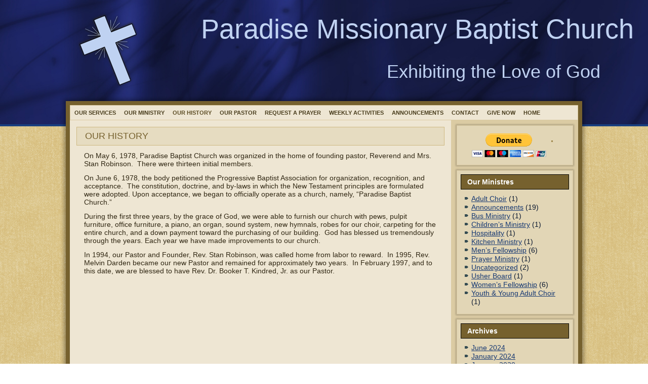

--- FILE ---
content_type: text/html; charset=UTF-8
request_url: https://www.paradisemissionarybaptistchurch.org/our-history/
body_size: 31654
content:
<!DOCTYPE html>
<html lang="en-US">
<head>
<meta charset="UTF-8" />
<title>Our History | Paradise Missionary Baptist Church</title>
<!-- Created by Artisteer v4.1.0.59861 -->
<meta name="viewport" content="initial-scale = 1.0, maximum-scale = 1.0, user-scalable = no, width = device-width">
<!--[if lt IE 9]><script src="https://html5shiv.googlecode.com/svn/trunk/html5.js"></script><![endif]-->

<link rel="stylesheet" href="https://www.paradisemissionarybaptistchurch.org/wp-content/themes/PBCdraft08a/style.css" media="screen" />
<link rel="pingback" href="https://www.paradisemissionarybaptistchurch.org/xmlrpc.php" />
<meta name='robots' content='max-image-preview:large' />
	<style>img:is([sizes="auto" i], [sizes^="auto," i]) { contain-intrinsic-size: 3000px 1500px }</style>
	<link rel='dns-prefetch' href='//fonts.googleapis.com' />
<link rel="alternate" type="application/rss+xml" title="Paradise Missionary Baptist Church &raquo; Feed" href="https://www.paradisemissionarybaptistchurch.org/feed/" />
<link rel="alternate" type="application/rss+xml" title="Paradise Missionary Baptist Church &raquo; Comments Feed" href="https://www.paradisemissionarybaptistchurch.org/comments/feed/" />
<script type="text/javascript">
/* <![CDATA[ */
window._wpemojiSettings = {"baseUrl":"https:\/\/s.w.org\/images\/core\/emoji\/15.0.3\/72x72\/","ext":".png","svgUrl":"https:\/\/s.w.org\/images\/core\/emoji\/15.0.3\/svg\/","svgExt":".svg","source":{"concatemoji":"https:\/\/www.paradisemissionarybaptistchurch.org\/wp-includes\/js\/wp-emoji-release.min.js?ver=6.7.1"}};
/*! This file is auto-generated */
!function(i,n){var o,s,e;function c(e){try{var t={supportTests:e,timestamp:(new Date).valueOf()};sessionStorage.setItem(o,JSON.stringify(t))}catch(e){}}function p(e,t,n){e.clearRect(0,0,e.canvas.width,e.canvas.height),e.fillText(t,0,0);var t=new Uint32Array(e.getImageData(0,0,e.canvas.width,e.canvas.height).data),r=(e.clearRect(0,0,e.canvas.width,e.canvas.height),e.fillText(n,0,0),new Uint32Array(e.getImageData(0,0,e.canvas.width,e.canvas.height).data));return t.every(function(e,t){return e===r[t]})}function u(e,t,n){switch(t){case"flag":return n(e,"\ud83c\udff3\ufe0f\u200d\u26a7\ufe0f","\ud83c\udff3\ufe0f\u200b\u26a7\ufe0f")?!1:!n(e,"\ud83c\uddfa\ud83c\uddf3","\ud83c\uddfa\u200b\ud83c\uddf3")&&!n(e,"\ud83c\udff4\udb40\udc67\udb40\udc62\udb40\udc65\udb40\udc6e\udb40\udc67\udb40\udc7f","\ud83c\udff4\u200b\udb40\udc67\u200b\udb40\udc62\u200b\udb40\udc65\u200b\udb40\udc6e\u200b\udb40\udc67\u200b\udb40\udc7f");case"emoji":return!n(e,"\ud83d\udc26\u200d\u2b1b","\ud83d\udc26\u200b\u2b1b")}return!1}function f(e,t,n){var r="undefined"!=typeof WorkerGlobalScope&&self instanceof WorkerGlobalScope?new OffscreenCanvas(300,150):i.createElement("canvas"),a=r.getContext("2d",{willReadFrequently:!0}),o=(a.textBaseline="top",a.font="600 32px Arial",{});return e.forEach(function(e){o[e]=t(a,e,n)}),o}function t(e){var t=i.createElement("script");t.src=e,t.defer=!0,i.head.appendChild(t)}"undefined"!=typeof Promise&&(o="wpEmojiSettingsSupports",s=["flag","emoji"],n.supports={everything:!0,everythingExceptFlag:!0},e=new Promise(function(e){i.addEventListener("DOMContentLoaded",e,{once:!0})}),new Promise(function(t){var n=function(){try{var e=JSON.parse(sessionStorage.getItem(o));if("object"==typeof e&&"number"==typeof e.timestamp&&(new Date).valueOf()<e.timestamp+604800&&"object"==typeof e.supportTests)return e.supportTests}catch(e){}return null}();if(!n){if("undefined"!=typeof Worker&&"undefined"!=typeof OffscreenCanvas&&"undefined"!=typeof URL&&URL.createObjectURL&&"undefined"!=typeof Blob)try{var e="postMessage("+f.toString()+"("+[JSON.stringify(s),u.toString(),p.toString()].join(",")+"));",r=new Blob([e],{type:"text/javascript"}),a=new Worker(URL.createObjectURL(r),{name:"wpTestEmojiSupports"});return void(a.onmessage=function(e){c(n=e.data),a.terminate(),t(n)})}catch(e){}c(n=f(s,u,p))}t(n)}).then(function(e){for(var t in e)n.supports[t]=e[t],n.supports.everything=n.supports.everything&&n.supports[t],"flag"!==t&&(n.supports.everythingExceptFlag=n.supports.everythingExceptFlag&&n.supports[t]);n.supports.everythingExceptFlag=n.supports.everythingExceptFlag&&!n.supports.flag,n.DOMReady=!1,n.readyCallback=function(){n.DOMReady=!0}}).then(function(){return e}).then(function(){var e;n.supports.everything||(n.readyCallback(),(e=n.source||{}).concatemoji?t(e.concatemoji):e.wpemoji&&e.twemoji&&(t(e.twemoji),t(e.wpemoji)))}))}((window,document),window._wpemojiSettings);
/* ]]> */
</script>
<link rel='stylesheet' id='jquery.bxslider-css' href='//www.paradisemissionarybaptistchurch.org/wp-content/plugins/testimonials-widget/includes/libraries/testimonials-widget/includes/libraries/bxslider-4/dist/jquery.bxslider.css?ver=6.7.1' type='text/css' media='all' />
<link rel='stylesheet' id='Axl_Testimonials_Widget-css' href='//www.paradisemissionarybaptistchurch.org/wp-content/plugins/testimonials-widget/includes/libraries/testimonials-widget/assets/css/testimonials-widget.css?ver=6.7.1' type='text/css' media='all' />
<link rel='stylesheet' id='Axl_Testimonials_Widget_Premium-css' href='//www.paradisemissionarybaptistchurch.org/wp-content/plugins/testimonials-widget/assets/css/testimonials-widget-premium.css?ver=6.7.1' type='text/css' media='all' />
<link rel='stylesheet' id='testimonials-widget-premium-form-css' href='//www.paradisemissionarybaptistchurch.org/wp-content/plugins/testimonials-widget/assets/css/testimonials-widget-premium-form.css?ver=6.7.1' type='text/css' media='all' />
<style id='wp-emoji-styles-inline-css' type='text/css'>

	img.wp-smiley, img.emoji {
		display: inline !important;
		border: none !important;
		box-shadow: none !important;
		height: 1em !important;
		width: 1em !important;
		margin: 0 0.07em !important;
		vertical-align: -0.1em !important;
		background: none !important;
		padding: 0 !important;
	}
</style>
<link rel='stylesheet' id='wp-block-library-css' href='https://www.paradisemissionarybaptistchurch.org/wp-includes/css/dist/block-library/style.min.css?ver=6.7.1' type='text/css' media='all' />
<style id='classic-theme-styles-inline-css' type='text/css'>
/*! This file is auto-generated */
.wp-block-button__link{color:#fff;background-color:#32373c;border-radius:9999px;box-shadow:none;text-decoration:none;padding:calc(.667em + 2px) calc(1.333em + 2px);font-size:1.125em}.wp-block-file__button{background:#32373c;color:#fff;text-decoration:none}
</style>
<style id='global-styles-inline-css' type='text/css'>
:root{--wp--preset--aspect-ratio--square: 1;--wp--preset--aspect-ratio--4-3: 4/3;--wp--preset--aspect-ratio--3-4: 3/4;--wp--preset--aspect-ratio--3-2: 3/2;--wp--preset--aspect-ratio--2-3: 2/3;--wp--preset--aspect-ratio--16-9: 16/9;--wp--preset--aspect-ratio--9-16: 9/16;--wp--preset--color--black: #000000;--wp--preset--color--cyan-bluish-gray: #abb8c3;--wp--preset--color--white: #ffffff;--wp--preset--color--pale-pink: #f78da7;--wp--preset--color--vivid-red: #cf2e2e;--wp--preset--color--luminous-vivid-orange: #ff6900;--wp--preset--color--luminous-vivid-amber: #fcb900;--wp--preset--color--light-green-cyan: #7bdcb5;--wp--preset--color--vivid-green-cyan: #00d084;--wp--preset--color--pale-cyan-blue: #8ed1fc;--wp--preset--color--vivid-cyan-blue: #0693e3;--wp--preset--color--vivid-purple: #9b51e0;--wp--preset--gradient--vivid-cyan-blue-to-vivid-purple: linear-gradient(135deg,rgba(6,147,227,1) 0%,rgb(155,81,224) 100%);--wp--preset--gradient--light-green-cyan-to-vivid-green-cyan: linear-gradient(135deg,rgb(122,220,180) 0%,rgb(0,208,130) 100%);--wp--preset--gradient--luminous-vivid-amber-to-luminous-vivid-orange: linear-gradient(135deg,rgba(252,185,0,1) 0%,rgba(255,105,0,1) 100%);--wp--preset--gradient--luminous-vivid-orange-to-vivid-red: linear-gradient(135deg,rgba(255,105,0,1) 0%,rgb(207,46,46) 100%);--wp--preset--gradient--very-light-gray-to-cyan-bluish-gray: linear-gradient(135deg,rgb(238,238,238) 0%,rgb(169,184,195) 100%);--wp--preset--gradient--cool-to-warm-spectrum: linear-gradient(135deg,rgb(74,234,220) 0%,rgb(151,120,209) 20%,rgb(207,42,186) 40%,rgb(238,44,130) 60%,rgb(251,105,98) 80%,rgb(254,248,76) 100%);--wp--preset--gradient--blush-light-purple: linear-gradient(135deg,rgb(255,206,236) 0%,rgb(152,150,240) 100%);--wp--preset--gradient--blush-bordeaux: linear-gradient(135deg,rgb(254,205,165) 0%,rgb(254,45,45) 50%,rgb(107,0,62) 100%);--wp--preset--gradient--luminous-dusk: linear-gradient(135deg,rgb(255,203,112) 0%,rgb(199,81,192) 50%,rgb(65,88,208) 100%);--wp--preset--gradient--pale-ocean: linear-gradient(135deg,rgb(255,245,203) 0%,rgb(182,227,212) 50%,rgb(51,167,181) 100%);--wp--preset--gradient--electric-grass: linear-gradient(135deg,rgb(202,248,128) 0%,rgb(113,206,126) 100%);--wp--preset--gradient--midnight: linear-gradient(135deg,rgb(2,3,129) 0%,rgb(40,116,252) 100%);--wp--preset--font-size--small: 13px;--wp--preset--font-size--medium: 20px;--wp--preset--font-size--large: 36px;--wp--preset--font-size--x-large: 42px;--wp--preset--spacing--20: 0.44rem;--wp--preset--spacing--30: 0.67rem;--wp--preset--spacing--40: 1rem;--wp--preset--spacing--50: 1.5rem;--wp--preset--spacing--60: 2.25rem;--wp--preset--spacing--70: 3.38rem;--wp--preset--spacing--80: 5.06rem;--wp--preset--shadow--natural: 6px 6px 9px rgba(0, 0, 0, 0.2);--wp--preset--shadow--deep: 12px 12px 50px rgba(0, 0, 0, 0.4);--wp--preset--shadow--sharp: 6px 6px 0px rgba(0, 0, 0, 0.2);--wp--preset--shadow--outlined: 6px 6px 0px -3px rgba(255, 255, 255, 1), 6px 6px rgba(0, 0, 0, 1);--wp--preset--shadow--crisp: 6px 6px 0px rgba(0, 0, 0, 1);}:where(.is-layout-flex){gap: 0.5em;}:where(.is-layout-grid){gap: 0.5em;}body .is-layout-flex{display: flex;}.is-layout-flex{flex-wrap: wrap;align-items: center;}.is-layout-flex > :is(*, div){margin: 0;}body .is-layout-grid{display: grid;}.is-layout-grid > :is(*, div){margin: 0;}:where(.wp-block-columns.is-layout-flex){gap: 2em;}:where(.wp-block-columns.is-layout-grid){gap: 2em;}:where(.wp-block-post-template.is-layout-flex){gap: 1.25em;}:where(.wp-block-post-template.is-layout-grid){gap: 1.25em;}.has-black-color{color: var(--wp--preset--color--black) !important;}.has-cyan-bluish-gray-color{color: var(--wp--preset--color--cyan-bluish-gray) !important;}.has-white-color{color: var(--wp--preset--color--white) !important;}.has-pale-pink-color{color: var(--wp--preset--color--pale-pink) !important;}.has-vivid-red-color{color: var(--wp--preset--color--vivid-red) !important;}.has-luminous-vivid-orange-color{color: var(--wp--preset--color--luminous-vivid-orange) !important;}.has-luminous-vivid-amber-color{color: var(--wp--preset--color--luminous-vivid-amber) !important;}.has-light-green-cyan-color{color: var(--wp--preset--color--light-green-cyan) !important;}.has-vivid-green-cyan-color{color: var(--wp--preset--color--vivid-green-cyan) !important;}.has-pale-cyan-blue-color{color: var(--wp--preset--color--pale-cyan-blue) !important;}.has-vivid-cyan-blue-color{color: var(--wp--preset--color--vivid-cyan-blue) !important;}.has-vivid-purple-color{color: var(--wp--preset--color--vivid-purple) !important;}.has-black-background-color{background-color: var(--wp--preset--color--black) !important;}.has-cyan-bluish-gray-background-color{background-color: var(--wp--preset--color--cyan-bluish-gray) !important;}.has-white-background-color{background-color: var(--wp--preset--color--white) !important;}.has-pale-pink-background-color{background-color: var(--wp--preset--color--pale-pink) !important;}.has-vivid-red-background-color{background-color: var(--wp--preset--color--vivid-red) !important;}.has-luminous-vivid-orange-background-color{background-color: var(--wp--preset--color--luminous-vivid-orange) !important;}.has-luminous-vivid-amber-background-color{background-color: var(--wp--preset--color--luminous-vivid-amber) !important;}.has-light-green-cyan-background-color{background-color: var(--wp--preset--color--light-green-cyan) !important;}.has-vivid-green-cyan-background-color{background-color: var(--wp--preset--color--vivid-green-cyan) !important;}.has-pale-cyan-blue-background-color{background-color: var(--wp--preset--color--pale-cyan-blue) !important;}.has-vivid-cyan-blue-background-color{background-color: var(--wp--preset--color--vivid-cyan-blue) !important;}.has-vivid-purple-background-color{background-color: var(--wp--preset--color--vivid-purple) !important;}.has-black-border-color{border-color: var(--wp--preset--color--black) !important;}.has-cyan-bluish-gray-border-color{border-color: var(--wp--preset--color--cyan-bluish-gray) !important;}.has-white-border-color{border-color: var(--wp--preset--color--white) !important;}.has-pale-pink-border-color{border-color: var(--wp--preset--color--pale-pink) !important;}.has-vivid-red-border-color{border-color: var(--wp--preset--color--vivid-red) !important;}.has-luminous-vivid-orange-border-color{border-color: var(--wp--preset--color--luminous-vivid-orange) !important;}.has-luminous-vivid-amber-border-color{border-color: var(--wp--preset--color--luminous-vivid-amber) !important;}.has-light-green-cyan-border-color{border-color: var(--wp--preset--color--light-green-cyan) !important;}.has-vivid-green-cyan-border-color{border-color: var(--wp--preset--color--vivid-green-cyan) !important;}.has-pale-cyan-blue-border-color{border-color: var(--wp--preset--color--pale-cyan-blue) !important;}.has-vivid-cyan-blue-border-color{border-color: var(--wp--preset--color--vivid-cyan-blue) !important;}.has-vivid-purple-border-color{border-color: var(--wp--preset--color--vivid-purple) !important;}.has-vivid-cyan-blue-to-vivid-purple-gradient-background{background: var(--wp--preset--gradient--vivid-cyan-blue-to-vivid-purple) !important;}.has-light-green-cyan-to-vivid-green-cyan-gradient-background{background: var(--wp--preset--gradient--light-green-cyan-to-vivid-green-cyan) !important;}.has-luminous-vivid-amber-to-luminous-vivid-orange-gradient-background{background: var(--wp--preset--gradient--luminous-vivid-amber-to-luminous-vivid-orange) !important;}.has-luminous-vivid-orange-to-vivid-red-gradient-background{background: var(--wp--preset--gradient--luminous-vivid-orange-to-vivid-red) !important;}.has-very-light-gray-to-cyan-bluish-gray-gradient-background{background: var(--wp--preset--gradient--very-light-gray-to-cyan-bluish-gray) !important;}.has-cool-to-warm-spectrum-gradient-background{background: var(--wp--preset--gradient--cool-to-warm-spectrum) !important;}.has-blush-light-purple-gradient-background{background: var(--wp--preset--gradient--blush-light-purple) !important;}.has-blush-bordeaux-gradient-background{background: var(--wp--preset--gradient--blush-bordeaux) !important;}.has-luminous-dusk-gradient-background{background: var(--wp--preset--gradient--luminous-dusk) !important;}.has-pale-ocean-gradient-background{background: var(--wp--preset--gradient--pale-ocean) !important;}.has-electric-grass-gradient-background{background: var(--wp--preset--gradient--electric-grass) !important;}.has-midnight-gradient-background{background: var(--wp--preset--gradient--midnight) !important;}.has-small-font-size{font-size: var(--wp--preset--font-size--small) !important;}.has-medium-font-size{font-size: var(--wp--preset--font-size--medium) !important;}.has-large-font-size{font-size: var(--wp--preset--font-size--large) !important;}.has-x-large-font-size{font-size: var(--wp--preset--font-size--x-large) !important;}
:where(.wp-block-post-template.is-layout-flex){gap: 1.25em;}:where(.wp-block-post-template.is-layout-grid){gap: 1.25em;}
:where(.wp-block-columns.is-layout-flex){gap: 2em;}:where(.wp-block-columns.is-layout-grid){gap: 2em;}
:root :where(.wp-block-pullquote){font-size: 1.5em;line-height: 1.6;}
</style>
<link rel='stylesheet' id='contact-form-7-css' href='https://www.paradisemissionarybaptistchurch.org/wp-content/plugins/contact-form-7/includes/css/styles.css?ver=6.0.2' type='text/css' media='all' />
<!--[if lte IE 7]>
<link rel='stylesheet' id='style.ie7.css-css' href='https://www.paradisemissionarybaptistchurch.org/wp-content/themes/PBCdraft08a/style.ie7.css?ver=6.7.1' type='text/css' media='screen' />
<![endif]-->
<link rel='stylesheet' id='style.responsive.css-css' href='https://www.paradisemissionarybaptistchurch.org/wp-content/themes/PBCdraft08a/style.responsive.css?ver=6.7.1' type='text/css' media='all' />
<link rel='stylesheet' id='css-css' href='http://fonts.googleapis.com/css?family=Arizonia%7CArtifika%7COpen+Sans&#038;subset=latin&#038;ver=6.7.1' type='text/css' media='all' />
<script type="text/javascript" src="https://www.paradisemissionarybaptistchurch.org/wp-content/themes/PBCdraft08a/jquery.js?ver=6.7.1" id="jquery-js"></script>
<script type="text/javascript" src="https://www.paradisemissionarybaptistchurch.org/wp-content/themes/PBCdraft08a/script.js?ver=6.7.1" id="script.js-js"></script>
<script type="text/javascript" src="https://www.paradisemissionarybaptistchurch.org/wp-content/themes/PBCdraft08a/script.responsive.js?ver=6.7.1" id="script.responsive.js-js"></script>
<link rel="https://api.w.org/" href="https://www.paradisemissionarybaptistchurch.org/wp-json/" /><link rel="alternate" title="JSON" type="application/json" href="https://www.paradisemissionarybaptistchurch.org/wp-json/wp/v2/pages/89" /><link rel="EditURI" type="application/rsd+xml" title="RSD" href="https://www.paradisemissionarybaptistchurch.org/xmlrpc.php?rsd" />
<link rel="canonical" href="https://www.paradisemissionarybaptistchurch.org/our-history/" />
<link rel='shortlink' href='https://www.paradisemissionarybaptistchurch.org/?p=89' />
<link rel="alternate" title="oEmbed (JSON)" type="application/json+oembed" href="https://www.paradisemissionarybaptistchurch.org/wp-json/oembed/1.0/embed?url=https%3A%2F%2Fwww.paradisemissionarybaptistchurch.org%2Four-history%2F" />
<link rel="alternate" title="oEmbed (XML)" type="text/xml+oembed" href="https://www.paradisemissionarybaptistchurch.org/wp-json/oembed/1.0/embed?url=https%3A%2F%2Fwww.paradisemissionarybaptistchurch.org%2Four-history%2F&#038;format=xml" />
<meta name="title" value="Our History  |  Paradise Missionary Baptist Church" />
<meta itemprop="name" value="Our History  |  Paradise Missionary Baptist Church" />
<meta property="og:title" value="Our History  |  Paradise Missionary Baptist Church" />
<link rel="shortcut icon" href="https://www.paradisemissionarybaptistchurch.org/wp-content/themes/PBCdraft08a/favicon.ico" /><link rel='header_link' href='https://paradisemissionarybaptistchurch.org/' /></head>
<body class="page-template-default page page-id-89">

<div id="art-main">

<header class="art-header clickable">


    <div class="art-shapes">
<div class="art-object1293487460" data-left="1.09%"></div>

            </div>
		<div class="art-headline" data-left="56.21%">
    <a href="http://www.paradisemissionarybaptistchurch.org/">Paradise Missionary Baptist Church</a>
</div>
		<div class="art-slogan" data-left="100%">Exhibiting the Love of God</div>




                        
                    
</header>

<div class="art-sheet clearfix">
<nav class="art-nav">
    
<ul class="art-hmenu menu-13">
	<li class="menu-item-50"><a title="Our Services" href="https://www.paradisemissionarybaptistchurch.org/our-services/">Our Services</a>
	</li>
	<li class="menu-item-52"><a title="Our Ministry" href="https://www.paradisemissionarybaptistchurch.org/our-ministry/">Our Ministry</a>
	</li>
	<li class="menu-item-91 active"><a title="Our History" href="https://www.paradisemissionarybaptistchurch.org/our-history/" class="active">Our History</a>
	</li>
	<li class="menu-item-53"><a title="Our Pastor" href="https://www.paradisemissionarybaptistchurch.org/our-pastor/">Our Pastor</a>
	</li>
	<li class="menu-item-54"><a title="Request A Prayer" href="https://www.paradisemissionarybaptistchurch.org/request-a-prayer/">Request A Prayer</a>
	</li>
	<li class="menu-item-51"><a title="Weekly Activities" href="https://www.paradisemissionarybaptistchurch.org/weekly-activities/">Weekly Activities</a>
	</li>
	<li class="menu-item-66"><a title="Announcements" href="https://www.paradisemissionarybaptistchurch.org/category/announcements/">Announcements</a>
	</li>
	<li class="menu-item-55"><a title="Contact" href="https://www.paradisemissionarybaptistchurch.org/contact/">Contact</a>
	<ul>
		<li class="menu-item-97"><a title="Location" href="https://www.paradisemissionarybaptistchurch.org/location/">Location</a>
		</li>
	</ul>
	</li>
	<li class="menu-item-246"><a title="Give Now" href="https://www.paradisemissionarybaptistchurch.org/give-now/">Give Now</a>
	</li>
	<li class="menu-item-57"><a title="Home" href="https://www.paradisemissionarybaptistchurch.org/">Home</a>
	</li>
</ul>
 
    </nav>
<div class="art-layout-wrapper">
                <div class="art-content-layout">
                    <div class="art-content-layout-row">
                        <div class="art-layout-cell art-content">
							<article id="post-89"  class="art-post art-article  post-89 page type-page status-publish hentry">
                                <div class="art-postmetadataheader"><h1 class="art-postheader">Our History</h1></div>                                                                <div class="art-postcontent clearfix"><p>On May 6, 1978, Paradise Baptist Church was organized in the home of founding pastor, Reverend and Mrs. Stan Robinson.  There were thirteen initial members.</p>
<p>On June 6, 1978, the body petitioned the Progressive Baptist Association for organization, recognition, and acceptance.  The constitution, doctrine, and by-laws in which the New Testament principles are formulated were adopted. Upon acceptance, we began to officially operate as a church, namely, “Paradise Baptist Church.”</p>
<p>During the first three years, by the grace of God, we were able to furnish our church with pews, pulpit furniture, office furniture, a piano, an organ, sound system, new hymnals, robes for our choir, carpeting for the entire church, and a down payment toward the purchasing of our building.  God has blessed us tremendously through the years. Each year we have made improvements to our church.</p>
<p>In 1994, our Pastor and Founder, Rev. Stan Robinson, was called home from labor to reward.  In 1995, Rev. Melvin Darden became our new Pastor and remained for approximately two years.  In February 1997, and to this date, we are blessed to have Rev. Dr. Booker T. Kindred, Jr. as our Pastor.</p>
</div>
                                                

</article>
	
			

                        </div>
                        

<div class="art-layout-cell art-sidebar1"><div  id="text-2" class="art-block widget widget_text  clearfix">
        <div class="art-blockcontent"><script type="text/javascript">var ajaxurl = 'https://www.paradisemissionarybaptistchurch.org/wp-admin/admin-ajax.php';</script>
    <div id="donationContainer617750497" class='wcontainer'></div>

    <script>
        var smartDonationsRootPath="https://www.paradisemissionarybaptistchurch.org/wp-content/plugins/smart-donations/";
		var smartDonationsSandbox="n";
		var smartDonationsIPNUrl="https://www.paradisemissionarybaptistchurch.org/?sd_ipn_trigger=1";
        if(!window.smartDonationsItemsToLoad)
            window.smartDonationsItemsToLoad=new Array();;

        window.smartDonationsItemsToLoad.push({'options':{"smartDonationsType":"classic","donation_provider":"paypal","campaign_id":"0","donation_currency":"USD","donation_description":"Donation","selectedCountry":"en_US","smartDonationsdisplaycreditlogo":"on","cmd":"_donations","item_name":"Donation","business":"paradisebc09@yahoo.com","lc":"en_US","no_note":"0","currency_code":"USD","bn":"PP-DonationsBF:btn_donateCC_LG.gif:NonHostedGuest","bn":"Rednao_SP","custom":"0","notify_url":"http://209.221.136.171?sd_ipn_trigger=1","styles":{"smartDonationsDonationButton_src":""}},'element':'donationContainer617750497'});

    </script>
			<div class="textwidget"></div>
		</div>
</div><div  id="categories-3" class="art-block widget widget_categories  clearfix">
        <div class="art-blockheader">
            <div class="t">Our Ministres</div>
        </div><div class="art-blockcontent">
			<ul>
					<li class="cat-item cat-item-5"><a href="https://www.paradisemissionarybaptistchurch.org/category/adult-choir/">Adult Choir</a> (1)
</li>
	<li class="cat-item cat-item-12"><a href="https://www.paradisemissionarybaptistchurch.org/category/announcements/">Announcements</a> (19)
</li>
	<li class="cat-item cat-item-15"><a href="https://www.paradisemissionarybaptistchurch.org/category/bus-ministry/">Bus Ministry</a> (1)
</li>
	<li class="cat-item cat-item-4"><a href="https://www.paradisemissionarybaptistchurch.org/category/childrens-ministry/">Children’s Ministry</a> (1)
</li>
	<li class="cat-item cat-item-7"><a href="https://www.paradisemissionarybaptistchurch.org/category/hospitality/">Hospitality</a> (1)
</li>
	<li class="cat-item cat-item-16"><a href="https://www.paradisemissionarybaptistchurch.org/category/kitchen-ministry/">Kitchen Ministry</a> (1)
</li>
	<li class="cat-item cat-item-9"><a href="https://www.paradisemissionarybaptistchurch.org/category/mens-fellowship/">Men’s Fellowship</a> (6)
</li>
	<li class="cat-item cat-item-11"><a href="https://www.paradisemissionarybaptistchurch.org/category/prayer-ministry/">Prayer Ministry</a> (1)
</li>
	<li class="cat-item cat-item-1"><a href="https://www.paradisemissionarybaptistchurch.org/category/uncategorized/">Uncategorized</a> (2)
</li>
	<li class="cat-item cat-item-8"><a href="https://www.paradisemissionarybaptistchurch.org/category/usher-board/">Usher Board</a> (1)
</li>
	<li class="cat-item cat-item-10"><a href="https://www.paradisemissionarybaptistchurch.org/category/womens-fellowship/">Women’s Fellowship</a> (6)
</li>
	<li class="cat-item cat-item-6"><a href="https://www.paradisemissionarybaptistchurch.org/category/youth-young-adult-choir/">Youth &amp; Young Adult Choir</a> (1)
</li>
			</ul>

			</div>
</div><div  id="archives-2" class="art-block widget widget_archive  clearfix">
        <div class="art-blockheader">
            <div class="t">Archives</div>
        </div><div class="art-blockcontent">
			<ul>
					<li><a href='https://www.paradisemissionarybaptistchurch.org/2024/06/'>June 2024</a></li>
	<li><a href='https://www.paradisemissionarybaptistchurch.org/2024/01/'>January 2024</a></li>
	<li><a href='https://www.paradisemissionarybaptistchurch.org/2020/01/'>January 2020</a></li>
	<li><a href='https://www.paradisemissionarybaptistchurch.org/2018/10/'>October 2018</a></li>
	<li><a href='https://www.paradisemissionarybaptistchurch.org/2018/02/'>February 2018</a></li>
	<li><a href='https://www.paradisemissionarybaptistchurch.org/2017/10/'>October 2017</a></li>
	<li><a href='https://www.paradisemissionarybaptistchurch.org/2017/03/'>March 2017</a></li>
	<li><a href='https://www.paradisemissionarybaptistchurch.org/2016/09/'>September 2016</a></li>
	<li><a href='https://www.paradisemissionarybaptistchurch.org/2015/10/'>October 2015</a></li>
	<li><a href='https://www.paradisemissionarybaptistchurch.org/2015/05/'>May 2015</a></li>
	<li><a href='https://www.paradisemissionarybaptistchurch.org/2015/02/'>February 2015</a></li>
	<li><a href='https://www.paradisemissionarybaptistchurch.org/2014/10/'>October 2014</a></li>
	<li><a href='https://www.paradisemissionarybaptistchurch.org/2014/08/'>August 2014</a></li>
	<li><a href='https://www.paradisemissionarybaptistchurch.org/2014/07/'>July 2014</a></li>
	<li><a href='https://www.paradisemissionarybaptistchurch.org/2014/04/'>April 2014</a></li>
	<li><a href='https://www.paradisemissionarybaptistchurch.org/2014/03/'>March 2014</a></li>
	<li><a href='https://www.paradisemissionarybaptistchurch.org/2014/02/'>February 2014</a></li>
	<li><a href='https://www.paradisemissionarybaptistchurch.org/2014/01/'>January 2014</a></li>
			</ul>

			</div>
</div></div>
                    </div>
                </div>
            </div>
    </div>
<footer class="art-footer">
  <div class="art-footer-inner"><div class="art-footer-text">

<p style="text-align: center;">Copyright © 2013-2014. All Rights Reserved.<br></p>
<p>&nbsp;</p>
    
  
<p class="art-page-footer">
        <span id="art-footnote-links">Designed by <a href="http://www.word-ware.com" target="_blank">Word-Ware Press</a>.</span>
    </p>
</div>
</div>
</footer>

</div>



<div id="wp-footer">
	<link rel='stylesheet' id='smart-donations-main-style-css' href='https://www.paradisemissionarybaptistchurch.org/wp-content/plugins/smart-donations/css/mainStyle.css?ver=6.7.1' type='text/css' media='all' />
<link rel='stylesheet' id='smart-donations-Slider-css' href='https://www.paradisemissionarybaptistchurch.org/wp-content/plugins/smart-donations/css/smartDonationsSlider/jquery-ui-1.10.2.custom.min.css?ver=6.7.1' type='text/css' media='all' />
<script type="text/javascript" src="https://www.paradisemissionarybaptistchurch.org/wp-includes/js/comment-reply.min.js?ver=6.7.1" id="comment-reply-js" async="async" data-wp-strategy="async"></script>
<script type="text/javascript" src="https://www.paradisemissionarybaptistchurch.org/wp-includes/js/dist/hooks.min.js?ver=4d63a3d491d11ffd8ac6" id="wp-hooks-js"></script>
<script type="text/javascript" src="https://www.paradisemissionarybaptistchurch.org/wp-includes/js/dist/i18n.min.js?ver=5e580eb46a90c2b997e6" id="wp-i18n-js"></script>
<script type="text/javascript" id="wp-i18n-js-after">
/* <![CDATA[ */
wp.i18n.setLocaleData( { 'text direction\u0004ltr': [ 'ltr' ] } );
/* ]]> */
</script>
<script type="text/javascript" src="https://www.paradisemissionarybaptistchurch.org/wp-content/plugins/contact-form-7/includes/swv/js/index.js?ver=6.0.2" id="swv-js"></script>
<script type="text/javascript" id="contact-form-7-js-before">
/* <![CDATA[ */
var wpcf7 = {
    "api": {
        "root": "https:\/\/www.paradisemissionarybaptistchurch.org\/wp-json\/",
        "namespace": "contact-form-7\/v1"
    }
};
/* ]]> */
</script>
<script type="text/javascript" src="https://www.paradisemissionarybaptistchurch.org/wp-content/plugins/contact-form-7/includes/js/index.js?ver=6.0.2" id="contact-form-7-js"></script>
<script type="text/javascript" src="https://www.paradisemissionarybaptistchurch.org/wp-content/plugins/smart-donations/js/rednao-isolated-jq.js?ver=6.7.1" id="isolated-slider-js"></script>
<script type="text/javascript" src="https://www.paradisemissionarybaptistchurch.org/wp-content/plugins/smart-donations/js/eventmanager.js?ver=6.7.1" id="smart-donations-eventmanager-js"></script>
<script type="text/javascript" src="https://www.paradisemissionarybaptistchurch.org/wp-content/plugins/smart-donations/donation_provider/js/donationProvider.js?ver=6.7.1" id="smart-donations-donation-provider-js"></script>
<script type="text/javascript" src="https://www.paradisemissionarybaptistchurch.org/wp-content/plugins/smart-donations/js/donationGenerator.js?ver=6.7.1" id="smart-donations-generator-js"></script>
<script type="text/javascript" src="https://www.paradisemissionarybaptistchurch.org/wp-content/plugins/smart-donations/js/donationGenerator_wepay.js?ver=6.7.1" id="smart-donations-generator-wepay-js"></script>
<script type="text/javascript" src="https://www.paradisemissionarybaptistchurch.org/wp-content/plugins/smart-donations/js/raphael-min.js?ver=6.7.1" id="smart-donations-raphael-js"></script>
<script type="text/javascript" src="https://www.paradisemissionarybaptistchurch.org/wp-content/plugins/smart-donations/js/formBuilder/formelements.js?ver=6.7.1" id="smart-donations-formelements-js"></script>
	<!-- 45 queries. 0.055 seconds. -->
</div>
</body>
</html>



--- FILE ---
content_type: application/javascript
request_url: https://www.paradisemissionarybaptistchurch.org/wp-content/plugins/smart-donations/js/donationGenerator_wepay.js?ver=6.7.1
body_size: 8638
content:


/***************************************************************************** classic_wepay ***************************************************************************************************/


function smartDonationsClassicDonationGenerator_wepay(containerName,options,styles){
    smartDonationsClassicDonationGenerator.call(this,containerName,options,new smartDonationsWePayProvider(false),styles);


        this.smartDonationsButtonText=options.smartDonationsButtonText;
        this.smartDonationsAmount=options.smartDonationsAmount;

}
smartDonationsClassicDonationGenerator_wepay.prototype=Object.create(smartDonationsClassicDonationGenerator.prototype);

smartDonationsClassicDonationGenerator_wepay.prototype.GenerateDefaultStyle=function()
{
}


smartDonationsClassicDonationGenerator_wepay.prototype.DonationGeneratedCode=function()
{

    this.donationProvider.ButtonText=this.smartDonationsButtonText;
    return '<div class="smartDonationsClassicWePay">'+this.GetStartOfDonationForm(this.smartDonationsAmount)+'</div>';
}



/***************************************************************************** text box_wepay ***************************************************************************************************/


function smartDonationsTextBoxDonationGenerator_wepay(containerName,options,styles){
    smartDonationsTextBoxDonationGenerator.call(this,containerName,options,new smartDonationsWePayProvider(false),styles);
    this.smartDonationsButtonText="Donate";
}

smartDonationsTextBoxDonationGenerator_wepay.prototype=Object.create(smartDonationsTextBoxDonationGenerator.prototype);


smartDonationsTextBoxDonationGenerator_wepay.prototype.GenerateDefaultStyle=function()
{
}



smartDonationsTextBoxDonationGenerator_wepay.prototype.DonationGeneratedCode=function()
{
    this.donationProvider.ButtonText="Donate";
    if(this.smartDonationsStyle==1)
    {
        return '<table class="smartDonationsTextBoxDonationContainer smartDonationsOneLineWePay">\
                              <tr>\
                                  <td>'+
            this.GetCommentTag()+

            this.GetTextBoxTag()+

            this.GetStartOfDonationForm(this.smartDonationsRecommendedDonation)+
            '</td>\
        </tr> \
  </table>';

    }

    if(this.smartDonationsStyle==2)
    {
        return '<table class="smartDonationsTextBoxDonationContainer smartDonationsTwoLineWePay">\
                              <tr>\
                                  <td>'+
            this.GetCommentTag()+
            '</td>\
         </tr>\
               <td>'+
            this.GetTextBoxTag()+
            this.GetStartOfDonationForm(this.smartDonationsRecommendedDonation)+
            '</td>\
        </tr> \
  </table>';

    }

    if(this.smartDonationsStyle==3)
    {
        return '<table class="smartDonationsTextBoxDonationContainer smartDonationsThreeLineWePay">\
                              <tr>\
                                  <td>'+
            this.GetCommentTag()+
            '</td>\
         </tr>\
         <tr>\
             <td>'+
            this.GetTextBoxTag()+
            '</td>\
         </tr>\
         <tr>  \
             <td>'+
            this.GetStartOfDonationForm(this.smartDonationsRecommendedDonation)+
            '</td>\
        </tr> \
  </table>';

    }
}

smartDonationsTextBoxDonationGenerator_wepay.prototype.GenerationCompleted=function()
{
    var generator=this;
    rnJQuery(this.GetRootContainer().find(".smartDonationsDonationBox").keyup(function()
    {
        generator.donationProvider.ChangeDonationAmount(generator,rnJQuery(this).val());
    }));

}




/************************************************************************************* Three Buttons We Pay  ***************************************************************************************************/


function smartDonationsThreeButtonsDonationGenerator_wepay(containerName,options,styles)
{
    smartDonationsThreeButtonsDonationGenerator.call(this,containerName,options,new smartDonationsWePayProvider(true),styles);
}


smartDonationsThreeButtonsDonationGenerator_wepay.prototype=Object.create(smartDonationsThreeButtonsDonationGenerator.prototype);

smartDonationsThreeButtonsDonationGenerator_wepay.prototype.DonationGeneratedCode=function()
{
    return '<div class="smartDonationsThreeButtonsDiv1" ><div class="smartDonationsDonationGeneratedItem"  >'+this.GetStartOfDonationForm(this.smartdonationsDonationquantity1)+
        '<div class="smartdonationsThreeButtonStyle"> \
            <image class="smartDonationsThreeButtonImage1 smartDonationsThreeButton smartDonationsEditableItem" src="" />\
            <span class="smartDonationsThreeButtonSpan1 smartDonationsThreeButtonSpan smartDonationsEditableItem" >'+this.smartDonationButtonText1+'</span>\
             </div></div>'+
        '<div class="smartDonationsDonationGeneratedItem"  >'+this.GetStartOfDonationForm(this.smartdonationsDonationquantity2)+
        '<div class="smartdonationsThreeButtonStyle smartDonationsThreeButtonMiddleDiv" > \
            <image class="smartDonationsThreeButtonImage2 smartDonationsThreeButton smartDonationsEditableItem" src=""/>\
            <span class="smartDonationsThreeButtonSpan2 smartDonationsThreeButtonSpan smartDonationsEditableItem" >'+this.smartDonationButtonText2+'</span>\
             </div></div>'+
        '<div class="smartDonationsDonationGeneratedItem"  >'+this.GetStartOfDonationForm(this.smartdonationsDonationquantity3)+
        '<div class="smartdonationsThreeButtonStyle"> \
            <image class="smartDonationsThreeButtonImage3 smartDonationsThreeButton smartDonationsEditableItem" src="" />\
            <span class="smartDonationsThreeButtonSpan3 smartDonationsThreeButtonSpan smartDonationsEditableItem" >'+this.smartDonationButtonText3+'</span>\
             </div>'+this.GetEndOfDonationForm()+'</div></div>';


}


smartDonationsThreeButtonsDonationGenerator_wepay.prototype.CreateAndLayoutImage=function(image,span,imageName)
{
    var generator=this;
    generator.GetRootContainer().find(image).attr('src',imageName).load(function(){generator.AdjustSize(image,span,generator)});
    generator.GetRootContainer().find(image+','+span).click(function(){

        var a=rnJQuery(image).parent().parent().find('a');
        WePay.$(a).click();



    });
}




/************************************************************************************* Slider Donations We Pay  ***************************************************************************************************/


function smartDonationsSliderDonationGenerator_wepay(containerName,options,styles){
    smartDonationsSliderDonationGenerator.call(this,containerName,options,new smartDonationsWePayProvider(false),styles);

}
smartDonationsSliderDonationGenerator_wepay.prototype=Object.create(smartDonationsSliderDonationGenerator.prototype);

smartDonationsSliderDonationGenerator_wepay.prototype.GenerateDefaultStyle=function()
{
    this.styles.SmileStrokeColor="000000";
    this.styles.SmileFillColor="FFFFFF";

}

smartDonationsSliderDonationGenerator_wepay.prototype.DonationGeneratedCode=function()
{
    this.donationProvider.ButtonText="Donate";

    return  '<div class="smartDonationsDonationGeneratedItem"  >\
        <div  class="smartDonationsSlider smartDonationsSliderWePay" > '
        +                     this.GetDonationText()+
        ' <table class="smartDonationsSliderTable" >\
        <tr>                            \
            <td><span class="smartDonationsCurrentDonationText smartDonationsEditableItem">Current Donation:</span><strong  class="smartDonationsAmount smartDonationsSliderDonationText smartDonationsEditableItem">10</strong></td>             \
            <td rowspan="2"><div class="smartDonationsSmile smartDonationsSliderSmile smartDonationsEditableItem"></div></td>                   \
        </tr>                                                                                                                               \
        <tr>      \
            <td><div class="smartDonationsSlide smartDonationsSliderDiv smartDonationsEmptyBar" ></div></td> \
            <td></td>                                         \
        </tr> \
        <tr>\
            <td>\
                '+this.GetStartOfDonationForm(this.smartDonationsDefaultValue)+'\
                        </td>\
                    </tr>\
                </table>  \
            </div></div>';




}

smartDonationsSliderDonationGenerator_wepay.prototype.ValueUpdated=function(generator,value)
{
    generator.donationProvider.ChangeDonationAmount(generator,value);
}

--- FILE ---
content_type: application/javascript
request_url: https://www.paradisemissionarybaptistchurch.org/wp-content/plugins/smart-donations/js/eventmanager.js?ver=6.7.1
body_size: 838
content:
/**
 * Created by edseventeen on 11/23/13.
 */
function RedNaoInternalEventManager()
{
    this.Events={};
};

RedNaoInternalEventManager.prototype.Subscribe=function(eventName,callBack)
{
    if(typeof this.Events[eventName]=='undefined')
        this.Events[eventName]=[];

    this.Events[eventName].push(callBack);
}

RedNaoInternalEventManager.prototype.Publish=function(eventName,args)
{
    var eventArray=this.Events[eventName];
    if(typeof  eventArray=='undefined')
        return;
    for(var i=0;i<eventArray.length;i++)
    {
        try{
            if(typeof args=='undefined')
                eventArray[i]();
            else
                eventArray[i](args);
        }catch (Exception){

        }
    }
}


if(typeof RedNaoEventManager=='undefined')
{
    var RedNaoEventManager=new RedNaoInternalEventManager();
}
